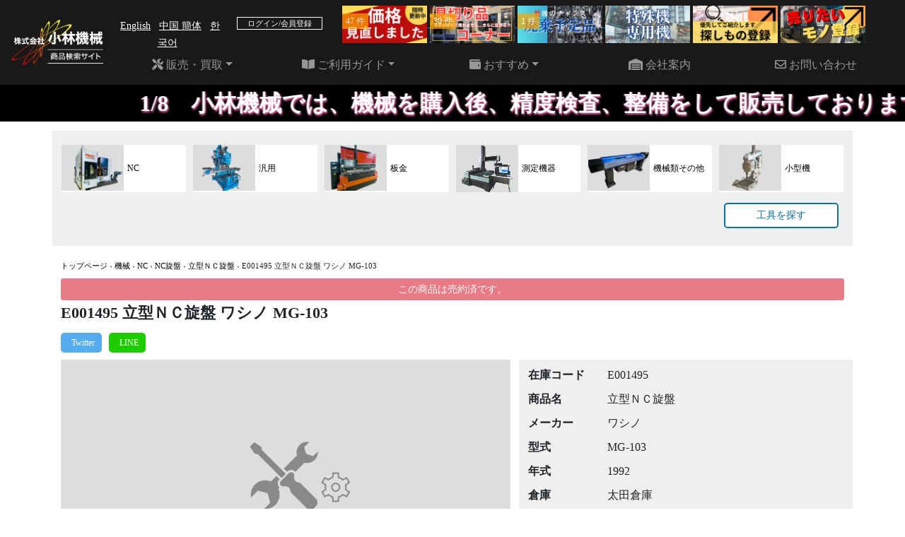

--- FILE ---
content_type: text/html; charset=utf-8
request_url: https://www.kkmt.co.jp/machines/2674
body_size: 8044
content:
<!DOCTYPE html>
<html lang="ja">
  <head>
      <!-- Global site tag (gtag.js) - Google Analytics -->
      <script async src="https://www.googletagmanager.com/gtag/js?id=G-JQ7BR4CJ4P"></script>
      <script>
        window.dataLayer = window.dataLayer || [];
        function gtag(){dataLayer.push(arguments);}
        gtag('js', new Date());

        gtag('config', 'G-JQ7BR4CJ4P');
      </script>
    <meta charset="utf-8">
    <meta http-equiv="x-ua-compatible" content="ie=edge">
    <meta name="viewport" content="width=device-width, initial-scale=1.0, maximum-scale=1.0, minimum-scale=1.0">
        <meta charset="UTF-8">
<title>E001495 立型ＮＣ旋盤 ワシノ MG-103 | 株式会社 小林機械</title>
<link rel="icon" type="image/x-icon" href="https://www.kkmt.co.jp/favicon.ico">
<link rel="apple-touch-icon" type="image/jpg" href="https://www.kkmt.co.jp/apple-touch-icon.png" sizes="180x180">
<meta name="description" content="E001495 立型ＮＣ旋盤 ワシノ MG-103 FANUC-0M">
<meta name="keywords" content="小林機械,中古機械,工作機械,中古工具,機械,nc,nc旋盤,立型ｎｃ旋盤">
<link rel="canonical" href="https://www.kkmt.co.jp/machines/2674">
<meta property="og:title" content="E001495 立型ＮＣ旋盤 ワシノ MG-103">
<meta property="og:description" content="E001495 立型ＮＣ旋盤 ワシノ MG-103 FANUC-0M">
<meta property="og:type" content="website">
<meta property="og:url" content="https://www.kkmt.co.jp/machines/2674">
<meta property="og:site_name" content="株式会社 小林機械">
<meta property="og:locale" content="ja_JP">
<meta property="og:image" content="https://www.kkmt.co.jp/logo.png">
<meta name="twitter:site" content="@kikai9999">
<meta name="twitter:card" content="summary">
    <link rel="stylesheet" href="//use.fontawesome.com/releases/v5.6.1/css/all.css">
    <link rel="shortcut icon" href="/favicon.ico">
    <link rel="icon" type="image/png" href="/android-chrome-256x256.png">
    <meta name="csrf-param" content="authenticity_token" />
<meta name="csrf-token" content="RywbjF6ExQhuPdXlpUssIy+S8BrOSoILqy/S2gKtxGpOg4KiHxc+6Yv2JDUuxOAdFt4vz1LMEyDrVHyz45zzIA==" />
    
    <link rel="stylesheet" media="all" href="//stackpath.bootstrapcdn.com/bootstrap/5.0.0-alpha1/css/bootstrap.min.css" data-turbolinks-track="reload" />    <link rel="stylesheet" media="all" href="/assets/style-f956ebf98609a72409d2d48451fdb56b4e44f84812afcdcc991695c03ed6a493.css" data-turbolinks-track="reload" />
    <link rel="stylesheet" media="all" href="/assets/initialiize-598f5376db4e7ebcf62c235fed1862edb5fc3a58303a36a83f058022d4ab972b.css" />
      <link rel="stylesheet" media="all" href="/assets/machines-2fe29beb09c8d6cf6fb1e631a3949c98e0f6b641f2dc65f7ebbe90f6be0047ea.css" />
  <link rel="stylesheet" media="all" href="/assets/share-21a63a7a931123f09cf5460e57c33521992c6c8959dc910d9d0f9adb523d918b.css" />

    <link rel="stylesheet" media="all" href="/assets/common-3f02003207decab6a715749fe7c68477f22f89739a183f6710d06eb3c38326ed.css" />
    <link rel="stylesheet" media="all" href="/assets/common_other-24c08fa2da3e1574d7fa7ba38cb367b9829bb191da8d0a9e52224bd4357789c5.css" />
		<!--[if lt IE 9]>
			<script src="https://oss.maxcdn.com/html5shiv/3.7.2/html5shiv.min.js"></script>
			<script src="https://oss.maxcdn.com/respond/1.4.2/respond.min.js"></script>
		<![endif]-->
    <link rel="stylesheet" href="https://cdnjs.cloudflare.com/ajax/libs/fancybox/3.5.7/jquery.fancybox.min.css"  />
      <!-- User Heat Tag -->
      <script type="text/javascript">
      (function(add, cla){window['UserHeatTag']=cla;window[cla]=window[cla]||function(){(window[cla].q=window[cla].q||[]).push(arguments)},window[cla].l=1*new Date();var ul=document.createElement('script');var tag = document.getElementsByTagName('script')[0];ul.async=1;ul.src=add;tag.parentNode.insertBefore(ul,tag);})('//uh.nakanohito.jp/uhj2/uh.js', '_uhtracker');_uhtracker({id:'uhqMiftEXH'});
      </script>
      <!-- End User Heat Tag -->
  </head>
  <body>
      <div id="fb-root"></div>
      <script async defer crossorigin="anonymous" src="https://connect.facebook.net/ja_JP/sdk.js#xfbml=1&version=v13.0" nonce="GfJ9RRX3"></script>

    <header>
	<nav class="navbar navbar-expand-md navbar-dark bg-black fixed-top">
		<div class="container-fluid">
			<a href="/">				<img alt="小林機械" class="img-fluid navbar-brand" src="/logo.png" /></a>			<button class="navbar-toggler" type="button" data-toggle="collapse" data-target="#navbarContent" aria-controls="navbarContent" aria-expanded="false" aria-label="Toggle navigation">
				<span class="navbar-toggler-icon"></span>
			</button>
			<div class="collapse navbar-collapse flex-column" id="navbarContent">
				<ul class="navbar-nav w-100">
					<li class="nav-item">
						<div class="row">
							<div class="col-6 pt-3">
								<small>
									<a class="text-white pl-2" href="https://translate.google.com/translate?sl=ja&amp;tl=en&amp;u=https://www.kkmt.co.jp/machines/2674">English</a>									<a class="text-white pl-2" href="https://translate.google.com/translate?sl=ja&amp;tl=zh-CN&amp;u=https://www.kkmt.co.jp/machines/2674">中国 簡体</a>									<a class="text-white pl-2" href="https://translate.google.com/translate?sl=ja&amp;tl=ko&amp;u=https://www.kkmt.co.jp/machines/2674">한국어</a>								</small>
							</div>
							<div class="col-6 pt-3">
									<a class="text-decoration-none" href="/users/sign_in">										<div class="entry_border text-white text-center">
											ログイン/会員登録
										</div>
</a>							</div>
						</div>
					</li>
					<li class="nav-item">
						<div class="float-right">
							<a class="img-on-text-left-under" href="/pages/price_review">								<img alt="価格見直しました" style="max-width: 120px;" src="/assets/front/header/price_review-6230f8ad7d9d4da83730f37a1c3c27db13c1bfbbf6a4c94c6935779482469dd0.png" />									<p class="text-white blinking">47 件</p>
</a>							<a class="img-on-text-left-under" href="/pages/bargain">								<img alt="見切り品コーナー" style="max-width: 120px;" src="/assets/front/header/sale_logo-e7c65f9e4015fc26ee45cb0006e94c1e447d6c9fee44a733bde74dfaba1c9ebe.png" />									<p class="text-white blinking">30 件</p>
</a>							<a class="img-on-text-left-under" href="/pages/scraps">								<img alt="廃棄予定コーナー" style="max-width: 120px;" src="https://www.kkmt.co.jp/uploads/promotion_picture/content/346/scrap_pages_banner.png" />									<p class="text-white blinking">1 件</p>
</a>							<a href="/pages/experts"><img alt="特殊機・専用機コーナー" style="max-width: 120px;" src="/assets/front/header/experts_banner-f52243a8daa21583a5e161626f6d06e64777dd3b630d92bb0947b9e3eb9bd0c9.png" /></a>							<a href="/inquiry/contact"><img alt="探しもの登録" style="max-width: 120px;" src="/assets/front/header/search_stock_logo-3173b66f4bff0d211c92a62b5531df57f5ee9d1d7325a8cbca08c13d09026d02.png" /></a>							<a href="/inquiry/want_sell"><img alt="売りたいもの登録" style="max-width: 120px;" src="/assets/front/header/sale_stock_logo-caa3c735780098866383c786b6b1910c969eabda2f5e9e16f2d918e67106c0b3.png" /></a>						</div>
					</li>
				</ul>
				<ul class="navbar-nav w-100 nav-justified">
					<li class="nav-item dropdown">
						<a class="nav-link dropdown-toggle" href="#" id="navbarDropdown" role="button" data-toggle="dropdown" aria-haspopup="true" aria-expanded="false">
							<i class="fas fa-tools"></i> 販売・買取</a>
						</a>
						<div class="dropdown-menu" aria-labelledby="navbarDropdown">
							<p class="dropdown-item">商品を探す</p>
							<div class="dropdown-divider"></div>
							<a class="dropdown-item" href="/categories/1/products">機械</a>							<a class="dropdown-item" href="/categories/131/products">工具</a>							<a class="dropdown-item" href="/new_arrivals/machines">新入荷商品</a>							<a class="dropdown-item" href="/inquiry/purchase_assessment">機械/工具の買取査定</a>							<a class="dropdown-item" href="/local_sale/onsite_sales">現地販売</a>							<a class="dropdown-item" href="/local_sale">現地委託販売</a>							<a class="dropdown-item" href="/events">フェア・イベント</a>							<a target="_blank" class="dropdown-item" href="https://auctions.yahoo.co.jp/seller/EcCBpk5a2WnXw91EPdYVGxkGbusV5?user_type=c">ヤフオク</a>							<a class="dropdown-item" href="/maintenances">整備録</a>							<a class="dropdown-item" href="/makers">メーカー一覧</a>						</div>
					</li>
					<li class="nav-item dropdown">
						<a class="nav-link dropdown-toggle" href="#" id="navbarDropdown" role="button" data-toggle="dropdown" aria-haspopup="true" aria-expanded="false">
							<i class="fas fa-book-open"></i> ご利用ガイド</a>
						</a>
						<div class="dropdown-menu" aria-labelledby="navbarDropdown">
							<a class="dropdown-item" href="/guide/dealing">お取引について</a>							<a class="dropdown-item" href="/guide/sale">販売の流れ</a>							<a class="dropdown-item" href="/guide/purchase">買取・査定の流れ</a>							<a class="dropdown-item" href="/guide/faq">よくある質問</a>							<a class="dropdown-item" href="/guide/support">使い方ガイド</a>							<a class="dropdown-item" href="/company">アクセス</a>						</div>
					</li>
					<li class="nav-item dropdown">
						<a class="nav-link dropdown-toggle" href="#" id="navbarDropdown" role="button" data-toggle="dropdown" aria-haspopup="true" aria-expanded="false">
							<i class="fas fa-wallet"></i> おすすめ</a>
						</a>
						<div class="dropdown-menu" aria-labelledby="navbarDropdown">
							<a class="dropdown-item" href="/pages/guarantee_campaign">安心保証サービス</a>							<a class="dropdown-item" href="/pages/subscription">小林機械のサブスク</a>							<a class="dropdown-item" href="/pages/mizuho_lease">小林機械のリース・割賦購入</a>						</div>
					</li>
					<li class="nav-item">
						<a class="nav-link" href="//cop.kkmt.co.jp" target="_blank"><i class="fas fa-warehouse"></i> 会社案内</a>
					</li>
					<li class="nav-item">
						<a class="nav-link" href="/inquiry">							<i class="far fa-envelope"></i> お問い合わせ
</a>					</li>
				</ul>
			</div>
		</div>
	</nav>
</header>
      <div class="top-scroll-list promotion-fixed-top">
        <span>1/8　小林機械では、機械を購入後、精度検査、整備をして販売しております。ご要望に応じて更に精度をあげることも対応しております。</span>
      </div>
    



<div class="_machines">
  <div class="overlay" onclick="top_return();">
    <div class="container" id="top_margin">
      <div id="category_block">

        <!-- PC カテゴリ表示/選択 -->
        <div class="row">
          <div class="col-md-12 col-sm-12 d-sm-block d-none category_area">
            <div class="row">
                <div class="col-md-2 col-sm-4 col-12 category" id="category_1">
                  <div class="category_choice">
                    <div class="category_msg">
                      <a href="/categories/79/products"><img alt="NC" src="/uploads/category_picture/content/1/machine-01.jpg" /></a>                    </div>
                    <a class="category_caption" href="/categories/79/products">                      <div class="category_caption">
                        <p>
                          NC                        </p>
                      </div>
</a>                  </div>
                </div>
                <div class="col-md-2 col-sm-4 col-12 category" id="category_2">
                  <div class="category_choice">
                    <div class="category_msg">
                      <a href="/categories/30/products"><img alt="汎用" src="/uploads/category_picture/content/2/machine-02.jpg" /></a>                    </div>
                    <a class="category_caption" href="/categories/30/products">                      <div class="category_caption">
                        <p>
                          汎用                        </p>
                      </div>
</a>                  </div>
                </div>
                <div class="col-md-2 col-sm-4 col-12 category" id="category_3">
                  <div class="category_choice">
                    <div class="category_msg">
                      <a href="/categories/2/products"><img alt="板金" src="/uploads/category_picture/content/3/machine-03.jpg" /></a>                    </div>
                    <a class="category_caption" href="/categories/2/products">                      <div class="category_caption">
                        <p>
                          板金                        </p>
                      </div>
</a>                  </div>
                </div>
                <div class="col-md-2 col-sm-4 col-12 category" id="category_4">
                  <div class="category_choice">
                    <div class="category_msg">
                      <a href="/categories/976/products"><img alt="測定機器" src="/uploads/category_picture/content/10/tool-04.jpg" /></a>                    </div>
                    <a class="category_caption" href="/categories/976/products">                      <div class="category_caption">
                        <p>
                          測定機器                        </p>
                      </div>
</a>                  </div>
                </div>
                <div class="col-md-2 col-sm-4 col-12 category" id="category_5">
                  <div class="category_choice">
                    <div class="category_msg">
                      <a href="/categories/125/products"><img alt="機械類その他" src="/uploads/category_picture/content/16/machine-06.jpeg" /></a>                    </div>
                    <a class="category_caption" href="/categories/125/products">                      <div class="category_caption">
                        <p>
                          機械類その他                        </p>
                      </div>
</a>                  </div>
                </div>
                <div class="col-md-2 col-sm-4 col-12 category" id="category_6">
                  <div class="category_choice">
                    <div class="category_msg">
                      <a href="/categories/515/products"><img alt="小型機" src="/uploads/category_picture/content/4/machine-04.jpg" /></a>                    </div>
                    <a class="category_caption" href="/categories/515/products">                      <div class="category_caption">
                        <p>
                          小型機                        </p>
                      </div>
</a>                  </div>
                </div>
            </div>

              <div class="row category_btn">
                <div class="col-md-2 hidden-sm"></div>
                <div class="col-md-2 hidden-sm"></div>
                <div class="col-md-2 hidden-sm"></div>
                <div class="col-md-2 hidden-sm"></div>
                <div class="col-md-2 col-sm-6 col-6">
                </div>
                <div class="col-md-2 col-sm-6 col-6 machine_btn">
                  <div class="inner">
                    <a class="btn btn-sm button_shadow" href="/categories/131/products">工具を探す</a>                  </div>
                </div>
              </div>
          </div>
        </div>

        <div class="product_detail">
            
          <div class="breadcrumbs"><a href="/">トップページ</a> &rsaquo; <a href="/categories/1/products">機械</a> &rsaquo; <a href="/categories/79/products">NC</a> &rsaquo; <a href="/categories/80/products">NC旋盤</a> &rsaquo; <a href="/categories/81/products">立型ＮＣ旋盤</a> &rsaquo; <span class="current">E001495 立型ＮＣ旋盤 ワシノ MG-103</span></div>

            <div class="btn btn-danger btn-sm btn-block disabled">この商品は売約済です。</div>
          <h1>E001495 立型ＮＣ旋盤 ワシノ MG-103</h1>

          <!-- シェアボタン  -->
          <div class="share_block">
            <ul class="shareList">
              <li class="shareList__item"><a class="shareList__link icon-twitter" href="https://twitter.com/share?ref_src=twsrc%5Etfw" data-show-count="false" target="_blank" title="Twitter"></a></li>
              <li class="shareList_facebook">
                <div class="fb-share-button" data-href="https://www.kkmt.co.jp/machines/2674" data-layout="button" data-size="large"><a target="_blank" href="https://www.facebook.com/sharer/sharer.php?u=https%3A%2F%2Fwww.kkmt.co.jp%2Fmachines%2F2674&amp;src=sdkpreparse" class="fb-xfbml-parse-ignore">シェア</a></div>
              </li>
              <li class="shareList__item"><a class="shareList__link icon-line" href="https://line.me/R/ti/p/%40ojm5047e" target="_blank" title="LINE"></a></li>
            </ul>
          </div>

          <div class="row product_area">
            <!-- PC版 left -->
            <div class="col-md-7 col-sm-7 col-12 product_img">
                <div class="text-center">
    <img class="img-fluid" src="/images/noimage.png" />  </div>
              <div class="clear"></div>


              <div class="product_img">
                <!-- SP版 -->
                <div class="d-sm-none">
                  <!-- SP版 仕様 -->
                  <div class="product_spec">
                    <table>
                      <col width="25%">
                      <col width="75%">
                      <tr>
                        <th>
                          在庫コード
                        </th>
                        <td>
                          E001495                        </td>
                      </tr>
                      <tr>
                        <th>
                          商品名
                        </th>
                        <td>
                          立型ＮＣ旋盤                        </td>
                      </tr>
                      <tr>
                        <th>
                          メーカー
                        </th>
                        <td>
                          ワシノ                        </td>
                      </tr>
                      <tr>
                        <th>
                          型式
                        </th>
                        <td>
                          MG-103                        </td>
                      </tr>
                      <tr>
                        <th>
                          年式
                        </th>
                        <td>
                          1992                        </td>
                      </tr>
                      <tr>
                        <th>
                          倉庫
                        </th>
                        <td>
                          太田倉庫                        </td>
                      </tr>
                      <tr>
                        <th>
                          仕様
                        </th>
                        <td>
                          <p>FANUC-0M</p> 内容と現品に相違がある場合は、現品を優先させていただきます。
                        </td>
                      </tr>
                    </table>
                  </div>


                  <!-- SP版 仕様書/精度表 ボタン -->
                  <div class="row product_btn">

                  </div>



                  <!-- SP版 類似商品 -->
                </div>
                <!-- SP版 ここまで -->

                  <div class="service_title_orange">
                    おすすめ商品
                  </div>
                  <div>
                    <div class="row product_margin0">
                        <div class="col-md-3 col-sm-3 col-6 product_padding5">
                          <div class="img_block">
                            <a href="/machines/149987"><img src="/images/noimage.png" /></a>                          </div>
                          <div class="comment">
                            牧野フライス製作所<br>
                            KSAP-55                          </div>
                        </div>
                        <div class="col-md-3 col-sm-3 col-6 product_padding5">
                          <div class="img_block">
                            <a href="/machines/151471"><img src="/images/noimage.png" /></a>                          </div>
                          <div class="comment">
                            山崎技研<br>
                            YZ-8N                          </div>
                        </div>
                        <div class="col-md-3 col-sm-3 col-6 product_padding5">
                          <div class="img_block">
                            <a href="/machines/148395"><img src="/images/noimage.png" /></a>                          </div>
                          <div class="comment">
                            牧野フライス製作所<br>
                            KSJP-55                          </div>
                        </div>
                        <div class="col-md-3 col-sm-3 col-6 product_padding5">
                          <div class="img_block">
                            <a href="/machines/161124"><img src="/uploads/picture/content/20251014/694644/list_RIMG8009.JPG" /></a>                          </div>
                          <div class="comment">
                            大隈豊和<br>
                            FMR-40                          </div>
                        </div>
                    </div>
                  </div>
              </div>
              <div class="clear"></div>
            </div>

            <!-- PC版 right -->
            <div class="col-md-5 col-sm-5 col-12">
              <div class="row">
                <!-- PC版 仕様 -->
                <div class="col-md-12 col-sm-12 d-sm-block d-none product_spec">
                  <table>
                    <col width="25%">
                    <col width="75%">

                    <tr>
                      <th>
                        在庫コード
                      </th>
                      <td>
                        E001495                      </td>
                    </tr>
                    <tr>
                      <th>
                        商品名
                      </th>
                      <td>
                        立型ＮＣ旋盤                      </td>
                    </tr>
                    <tr>
                      <th>
                        メーカー
                      </th>
                      <td>
                        ワシノ                      </td>
                    </tr>
                    <tr>
                      <th>
                        型式
                      </th>
                      <td>
                        MG-103                      </td>
                    </tr>
                    <tr>
                      <th>
                        年式
                      </th>
                      <td>
                        1992                      </td>
                    </tr>
                    <tr>
                      <th>
                        倉庫
                      </th>
                      <td>
                        太田倉庫                      </td>
                    </tr>
                    <tr>
                      <th>
                        仕様
                      </th>
                      <td>
                        <p>FANUC-0M</p> 内容と現品に相違がある場合は、現品を優先させていただきます。
                      </td>
                    </tr>
                  </table>
                </div>


                <!-- PC版 仕様書/精度表 ボタン -->
                <div class="col-md-12 col-sm-12 d-sm-block d-none">
                  <div class="row product_btn">
                  </div>




                </div>




                <!-- PC版 類似商品 -->

              <!-- PC版/SP版 -->
                <div class="service_title_orange">
                  アクセスランキング
                </div>
                <div class="row product_margin0">
                    <div class="col-md-4 col-sm-4 col-4 product_padding5">
                      <div class="ranking">
                        <a href="/machines/151271">                          <img class="main_img" src="/uploads/picture/content/20241227/650395/list_IMG1000.JPG" />                          <div class="ranking_img">
                            <img src="/assets/front/components/ranking_gold-d1f83cd69c0fa40c90780707f7c607b4ab7939e8620cf32053d21ac602f6658e.png" />                          </div>
</a>                      </div>
                      <div class="comment">
                        ヤマザキマザック<br>
                        MEGA TURN 600                      </div>
                    </div>
                    <div class="col-md-4 col-sm-4 col-4 product_padding5">
                      <div class="ranking">
                        <a href="/machines/129228">                          <img class="main_img" src="/uploads/picture/content/20241119/643166/list_RIMG4648.JPG" />                          <div class="ranking_img">
                            <img src="/assets/front/components/ranking_silver-9d16acb1c487d9c9c19aa3e5ba1327e1345794ea0578dfb4243c48b423a51530.png" />                          </div>
</a>                      </div>
                      <div class="comment">
                        オーエム<br>
                        OMEGA70                      </div>
                    </div>
                    <div class="col-md-4 col-sm-4 col-4 product_padding5">
                      <div class="ranking">
                        <a href="/machines/158933">                          <img class="main_img" src="/uploads/picture/content/20250922/691503/list_RIMG7684.JPG" />                          <div class="ranking_img">
                            <img src="/assets/front/components/ranking_bronze-b76717c0bb3bac299cef78db09abf656bf053ec282789c4b55a79f1b15943103.png" />                          </div>
</a>                      </div>
                      <div class="comment">
                        オークマ<br>
                        V40R                      </div>
                    </div>
                </div>
            </div>
            <!-- PC版 right ここまで -->
          </div>
        </div>

        <!-- SP カテゴリ表示/選択 -->
        <div class="row">
          <div class="d-sm-none category_area_sp">
            <div class="row">
                <div class="col-md-2 col-sm-4 col-6 category">
                  <div class="category_choice">
                    <div class="category_msg">
                      <a href="/categories/79/products"><img alt="NC" src="/uploads/category_picture/content/1/machine-01.jpg" /></a>                    </div>
                    <div class="category_caption">
                      <p>
                        NC                      </p>
                    </div>
                    <div class="category_nonechoice" id="category_choice_sp_1"></div>
                  </div>
                </div>
                <div class="col-md-2 col-sm-4 col-6 category">
                  <div class="category_choice">
                    <div class="category_msg">
                      <a href="/categories/30/products"><img alt="汎用" src="/uploads/category_picture/content/2/machine-02.jpg" /></a>                    </div>
                    <div class="category_caption">
                      <p>
                        汎用                      </p>
                    </div>
                    <div class="category_nonechoice" id="category_choice_sp_2"></div>
                  </div>
                </div>
                <div class="col-md-2 col-sm-4 col-6 category">
                  <div class="category_choice">
                    <div class="category_msg">
                      <a href="/categories/2/products"><img alt="板金" src="/uploads/category_picture/content/3/machine-03.jpg" /></a>                    </div>
                    <div class="category_caption">
                      <p>
                        板金                      </p>
                    </div>
                    <div class="category_nonechoice" id="category_choice_sp_3"></div>
                  </div>
                </div>
                <div class="col-md-2 col-sm-4 col-6 category">
                  <div class="category_choice">
                    <div class="category_msg">
                      <a href="/categories/976/products"><img alt="測定機器" src="/uploads/category_picture/content/10/tool-04.jpg" /></a>                    </div>
                    <div class="category_caption">
                      <p>
                        測定機器                      </p>
                    </div>
                    <div class="category_nonechoice" id="category_choice_sp_4"></div>
                  </div>
                </div>
                <div class="col-md-2 col-sm-4 col-6 category">
                  <div class="category_choice">
                    <div class="category_msg">
                      <a href="/categories/125/products"><img alt="機械類その他" src="/uploads/category_picture/content/16/machine-06.jpeg" /></a>                    </div>
                    <div class="category_caption">
                      <p>
                        機械類その他                      </p>
                    </div>
                    <div class="category_nonechoice" id="category_choice_sp_5"></div>
                  </div>
                </div>
                <div class="col-md-2 col-sm-4 col-6 category">
                  <div class="category_choice">
                    <div class="category_msg">
                      <a href="/categories/515/products"><img alt="小型機" src="/uploads/category_picture/content/4/machine-04.jpg" /></a>                    </div>
                    <div class="category_caption">
                      <p>
                        小型機                      </p>
                    </div>
                    <div class="category_nonechoice" id="category_choice_sp_6"></div>
                  </div>
                </div>
            </div>

          </div>
          </div>
        </div>
      </div>
    </div>
    <div class="bottom_space"></div>
  </div>
</div>


    <div id="btn_top">
	<div>
		<a href="#">
			<img src="/assets/front/header/scroll-e7a5991f666c500d2b907ceeb0a9aca614840b01a5ea058170624c59c274f70d.png" />		</a>
	</div>
</div>

<footer>
	<div class="footer_pc">
		<div class="footer_block">
			<div class="footer_body">
				<div class="company_area">
					<p class="company_name">Kobayashi Kikai, Ltd.</p>
					<p class="sub_name">Machine Plaza East Japan & Honjyo</p>
					<p class="sns_area">
						<a href="https://www.facebook.com/kkmt.plaza" target="_blank">
							<i class="fab fa-facebook"></i>
						</a>
						<a href="https://www.youtube.com/channel/UCbxJ2cR4lZesrMe27abRNyQ" target="_blank">
							<i class="fab fa-youtube"></i>
						</a>
						<a href="https://www.instagram.com/kobayashi_kikai/" target="_blank">
							<i class="fab fa-instagram"></i>
						</a>
						<a href="https://line.me/R/ti/p/%40ojm5047e" target="_blank">
							<i class="fab fa-line"></i>
						</a>
						<a href="https://twitter.com/kobayashikikai" target="_blank">
							<i class="fab fa-twitter"></i>
						</a>
					</p>
					<div id="footer_youtube">
						<a href="https://www.youtube.com/channel/UCbxJ2cR4lZesrMe27abRNyQ" target="_blank">
							<img src="/assets/front/footer/youtube-12597ad0403747442663e356fa96be119b76669d1308602fc88615b6b68dbd16.jpg" />						</a>
					</div>
				</div>

				<div class="footer_products">
					<p class="title"><i class="fas fa-tools"></i>  販売・買取</p>
					<p class="contents">商品を探す</p>
					<p class="contents indent"><a href="/categories/1/products">機械</a></p>
					<p class="contents indent"><a href="/categories/131/products">工具</a></p>
					<p class="contents indent"><a href="/new_arrivals/machines">新入荷商品</a></p>
					<p class="contents"><a href="/local_sale">現地販売</a></p>
					<p class="contents"><a href="/events">フェア・イベント</a></p>
					<p class="contents"><a href="/makers">メーカー一覧</a></p>
					<p class="contents"><a target="_blank" href="https://auctions.yahoo.co.jp/seller/kikai999">ヤフオク</a></p>
					<p class="contents"><a href="/inquiry/purchase_assessment">機械/工具の買取査定</a></p>
					<p class="contents"><a href="/maintenances">整備録</a></p>
				</div>
				<div class="footer_products">
					<p class="title"><i class="fas fa-book-open"></i> ご利用ガイド</p>
					<p class="contents"><a href="/guide/dealing">お取引について</a></p>
					<p class="contents"><a href="/guide/support">使い方ガイド</a></p>
					<p class="contents"><a href="/guide/faq">よくある質問</a></p>
					<p class="contents"><a href="/guide/sale">販売の流れ</a></p>
					<p class="contents"><a href="/guide/purchase">買取・査定の流れ</a></p>
					<p class="contents"><a href="/company">アクセス</a></p>
					<br>
					<p class="title"><i class="fas fa-wallet"></i> おすすめ</p>
					<p class="contents"><a href="/pages/guarantee_campaign">安心保証サービス</a></p>
					<p class="contents"><a href="/pages/subscription">小林機械のサブスク</a></p>
					<p class="contents"><a href="/pages/mizuho_lease">小林機械のリース・割賦購入</a></p>
				</div>
				<div class="footer_products">
					<p class="title">
						<a href="//cop.kkmt.co.jp" class="text-white" style="text-decoration: none;" >
							<i class="fas fa-warehouse"></i> 会社案内
						</a>
						<br>
						<br>
					</p>
					<p class="title"><i class="fas fa-bell"></i> お知らせ</p>
					<p class="contents"><a href="/mailmagazine_histories">メールマガジン</a></p>
					<p class="contents"><a href="/flyers">おすすめチラシ</a></p>
					<p class="contents"><a href="/company/business_calendar">営業日カレンダー</a></p>
					<p class="contents"><a href="/privacy">プライバシーポリシー</a></p>
					<p class="contents"><a target="_blank" href="http://kbk.kkmt.co.jp/">KBK</a></p>
				</div>
				<div class="footer_corprate">
					<div class="footer_corporate_area">
						<a href="//cop.kkmt.co.jp"><img src="/assets/front/footer/corporate_site-b886db77ce9fa660cd1e5109f56856bad1b3b978906daf681cc2591b7b84e867.png" /></a>					</div>
					<div class="inquiry">
						<a href="/inquiry">							<i class="far fa-envelope"></i> お問い合わせ
</a>					</div>
					<p><small>登録番号：T3-0700-0102-2091</small></p>
					<div class="footer_corporate_area p-2 mt-5 bg-white">
						<a target="_blank" href="https://machine-freak.com/"><img src="https://machine-freak.com/assets/header-logo-1ce3f7ce7de0f3e65d700543710e3da973bbeed9dce949ebdf339e99d0a05d44.png" /></a>					</div>
				</div>
			</div>
		</div>
	</div>



	<div class="copyright" id="row_line">
		<p><span>&#x00A9;</span>2026 Copyright : Kobayashi Kikai, Ltd.</p>
	</div>
</footer>

    
    
      <script src="/assets/web-d10bd0dd5b555c36906c3ab1064f0a1cb2c207caaeab9a69d0002dd9526c52b2.js"></script>
    <script src="//stackpath.bootstrapcdn.com/bootstrap/5.0.0-alpha1/js/bootstrap.min.js" data-turbolinks-track="reload"></script>
    <script src="/assets/smooth-scroll.polyfills-96b5efe7422fff234facc41b26cec1ad8d112004bf012a2b78e3c987a81a602c.js"></script>
    <script src="/assets/nab_lib-6d905352023e21ede9524e27e9c6992dbbbb19a26498514b2159305e2d5cf13b.js"></script>
      <script src="/assets/machines_machine-7324bfddb123b9e0f1c367333a1f97359d5e51af9fd40ca5f004ef8973cb47d9.js"></script>

    <script src="/assets/common-0a7518f25d7b72e7ae454ec384aac3875e89e5c96f886c0bdaedfbfae0b7b887.js"></script>
    <script src="/assets/common_other-c76a519946d6176b27ce8a4c94399787ab44d997c791aee56e6a5ae0b0fd3bde.js"></script>

    <script src="https://cdnjs.cloudflare.com/ajax/libs/fancybox/3.5.7/jquery.fancybox.min.js"></script>
    <script>
      $(document).ready(function() {
        $('[data-fancybox]').fancybox();
      });
    </script>
  </body>

</html>



--- FILE ---
content_type: application/javascript
request_url: https://www.kkmt.co.jp/assets/common_other-c76a519946d6176b27ce8a4c94399787ab44d997c791aee56e6a5ae0b0fd3bde.js
body_size: 188
content:
function top_return(){var e=document.body.clientWidth,t=document.getElementById("category_block").clientWidth,o=Math.floor((e-t)/2);document.getElementById("btn_top").style.right=o+"px",global_menu_clear(),hamburger_menu_clear(),hamburger_clear(),footer_youtube_height()}

--- FILE ---
content_type: application/javascript
request_url: https://www.kkmt.co.jp/assets/common-0a7518f25d7b72e7ae454ec384aac3875e89e5c96f886c0bdaedfbfae0b7b887.js
body_size: 1381
content:
function global_menu_clear(){for(var e=document.getElementById("menu_btn").childElementCount,t=0;t<e;t++){document.getElementById("global_menu_"+Math.floor(t+1)).style.display="none"}}function global_menu_cont(e){for(var t=document.getElementById("menu_btn").childElementCount,o=0;o<t;o++){if(e.id!="menu_"+Math.floor(o+1))document.getElementById("global_menu_"+Math.floor(o+1)).style.display="none"}document.getElementById("global_"+e.id).style.display="block"}function hamburger_clear(){for(const e of document.getElementsByName("hamburger_btn"))e.checked=!1;hamburger_toggle()}function hamburger_toggle(){var e,t="";if(1==(e=document.getElementsByName("hamburger_btn"))[0].checked)t=e[0].value;(e=document.getElementById("hamburger_menu")).style.display="on"==t?"block":"none",(e=document.getElementById("hamburger_box_1")).style.display="none",(e=document.getElementById("hamburger_box_2")).style.display="none",(e=document.getElementById("hamburger_box_3")).style.display="none",(e=document.getElementById("hamburger_box_5")).style.display="none",(e=document.getElementById("hamburger_box_6")).style.display="none"}function hamburger_toggle_on(){document.getElementById("footer_box_1").style.display="none",document.getElementById("footer_box_2").style.display="none",document.getElementById("footer_box_3").style.display="none",document.getElementById("footer_box_4").style.display="none",document.getElementById("footer_box_5").style.display="none",document.getElementById("footer_box_6").style.display="none"}function hamburger_menu_clear(){document.getElementById("hamburger_box_1").style.display="none",document.getElementById("hamburger_box_2").style.display="none",document.getElementById("hamburger_box_3").style.display="none",document.getElementById("hamburger_box_5").style.display="none",document.getElementById("hamburger_box_6").style.display="none";var e=document.getElementById("hamburger_right_arrow_1"),t=document.getElementById("hamburger_down_arrow_1"),o=document.getElementById("hamburger_right_arrow_2"),n=document.getElementById("hamburger_down_arrow_2"),r=document.getElementById("hamburger_right_arrow_3"),l=document.getElementById("hamburger_down_arrow_3"),_=document.getElementById("hamburger_right_arrow_4"),d=document.getElementById("hamburger_down_arrow_4"),a=document.getElementById("hamburger_right_arrow_5"),i=document.getElementById("hamburger_down_arrow_5"),y=document.getElementById("hamburger_right_arrow_6"),m=document.getElementById("hamburger_down_arrow_6");e.style.display="initial",t.style.display="none",o.style.display="initial",n.style.display="none",r.style.display="initial",l.style.display="none",_.style.display="initial",d.style.display="none",a.style.display="initial",i.style.display="none",y.style.display="initial",m.style.display="none"}function footer_menu_clear(){$("#footer_box_1").slideUp(),$("#footer_box_2").slideUp(),$("#footer_box_3").slideUp(),$("#footer_box_4").slideUp(),$("#footer_box_5").slideUp(),$("#footer_box_6").slideUp();var e=document.getElementById("footer_right_arrow_1"),t=document.getElementById("footer_down_arrow_1"),o=document.getElementById("footer_right_arrow_2"),n=document.getElementById("footer_down_arrow_2"),r=document.getElementById("footer_right_arrow_3"),l=document.getElementById("footer_down_arrow_3"),_=document.getElementById("footer_right_arrow_4"),d=document.getElementById("footer_down_arrow_4"),a=document.getElementById("footer_right_arrow_5"),i=document.getElementById("footer_down_arrow_5"),y=document.getElementById("footer_right_arrow_6"),m=document.getElementById("footer_down_arrow_6");e.style.display="initial",t.style.display="none",o.style.display="initial",n.style.display="none",r.style.display="initial",l.style.display="none",_.style.display="initial",d.style.display="none",a.style.display="initial",i.style.display="none",y.style.display="initial",m.style.display="none"}function footer_youtube_height(){var e=document.getElementById("footer_youtube"),t=e.clientWidth,o=parseInt(.5611*t);e.style.height=o+"px"}function hamburger_arrow_1(){var e=document.getElementById("hamburger_box_1"),t=document.getElementById("hamburger_right_arrow_1"),o=document.getElementById("hamburger_down_arrow_1"),n=document.getElementById("hamburger_right_arrow_2"),r=document.getElementById("hamburger_down_arrow_2"),l=document.getElementById("hamburger_right_arrow_3"),_=document.getElementById("hamburger_down_arrow_3"),d=document.getElementById("hamburger_right_arrow_4"),a=document.getElementById("hamburger_down_arrow_4"),i=document.getElementById("hamburger_right_arrow_5"),y=document.getElementById("hamburger_down_arrow_5"),m=document.getElementById("hamburger_right_arrow_6"),s=document.getElementById("hamburger_down_arrow_6");n.style.display="initial",r.style.display="none",l.style.display="initial",_.style.display="none",d.style.display="initial",a.style.display="none",i.style.display="initial",y.style.display="none",m.style.display="initial",s.style.display="none","block"==e.style.display?(t.style.display="initial",o.style.display="none"):(t.style.display="none",o.style.display="initial"),$("#hamburger_box_2").slideUp(),$("#hamburger_box_3").slideUp(),$("#hamburger_box_5").slideUp(),$("#hamburger_box_6").slideUp()}function hamburger_arrow_2(){var e=document.getElementById("hamburger_box_2"),t=document.getElementById("hamburger_right_arrow_1"),o=document.getElementById("hamburger_down_arrow_1"),n=document.getElementById("hamburger_right_arrow_2"),r=document.getElementById("hamburger_down_arrow_2"),l=document.getElementById("hamburger_right_arrow_3"),_=document.getElementById("hamburger_down_arrow_3"),d=document.getElementById("hamburger_right_arrow_4"),a=document.getElementById("hamburger_down_arrow_4"),i=document.getElementById("hamburger_right_arrow_5"),y=document.getElementById("hamburger_down_arrow_5"),m=document.getElementById("hamburger_right_arrow_6"),s=document.getElementById("hamburger_down_arrow_6");t.style.display="initial",o.style.display="none",l.style.display="initial",_.style.display="none",d.style.display="initial",a.style.display="none",i.style.display="initial",y.style.display="none",m.style.display="initial",s.style.display="none","block"==e.style.display?(n.style.display="initial",r.style.display="none"):(n.style.display="none",r.style.display="initial"),$("#hamburger_box_1").slideUp(),$("#hamburger_box_3").slideUp(),$("#hamburger_box_5").slideUp(),$("#hamburger_box_6").slideUp()}function hamburger_arrow_3(){var e=document.getElementById("hamburger_box_3"),t=document.getElementById("hamburger_right_arrow_1"),o=document.getElementById("hamburger_down_arrow_1"),n=document.getElementById("hamburger_right_arrow_2"),r=document.getElementById("hamburger_down_arrow_2"),l=document.getElementById("hamburger_right_arrow_3"),_=document.getElementById("hamburger_down_arrow_3"),d=document.getElementById("hamburger_right_arrow_4"),a=document.getElementById("hamburger_down_arrow_4"),i=document.getElementById("hamburger_right_arrow_5"),y=document.getElementById("hamburger_down_arrow_5"),m=document.getElementById("hamburger_right_arrow_6"),s=document.getElementById("hamburger_down_arrow_6");t.style.display="initial",o.style.display="none",n.style.display="initial",r.style.display="none",d.style.display="initial",a.style.display="none",i.style.display="initial",y.style.display="none",m.style.display="initial",s.style.display="none","block"==e.style.display?(l.style.display="initial",_.style.display="none"):(l.style.display="none",_.style.display="initial"),$("#hamburger_box_1").slideUp(),$("#hamburger_box_2").slideUp(),$("#hamburger_box_5").slideUp(),$("#hamburger_box_6").slideUp()}function hamburger_arrow_4(){var e=document.getElementById("hamburger_right_arrow_1"),t=document.getElementById("hamburger_down_arrow_1"),o=document.getElementById("hamburger_right_arrow_2"),n=document.getElementById("hamburger_down_arrow_2"),r=document.getElementById("hamburger_right_arrow_3"),l=document.getElementById("hamburger_down_arrow_3"),_=document.getElementById("hamburger_right_arrow_4"),d=document.getElementById("hamburger_down_arrow_4"),a=document.getElementById("hamburger_right_arrow_5"),i=document.getElementById("hamburger_down_arrow_5"),y=document.getElementById("hamburger_right_arrow_6"),m=document.getElementById("hamburger_down_arrow_6");e.style.display="initial",t.style.display="none",o.style.display="initial",n.style.display="none",r.style.display="initial",l.style.display="none",a.style.display="initial",i.style.display="none",y.style.display="initial",m.style.display="none","block"==Obj_results.style.display?(_.style.display="initial",d.style.display="none"):(_.style.display="none",d.style.display="initial"),$("#hamburger_box_1").slideUp(),$("#hamburger_box_2").slideUp(),$("#hamburger_box_3").slideUp(),$("#hamburger_box_5").slideUp(),$("#hamburger_box_6").slideUp()}function hamburger_arrow_6(){var e=document.getElementById("hamburger_box_6"),t=document.getElementById("hamburger_right_arrow_1"),o=document.getElementById("hamburger_down_arrow_1"),n=document.getElementById("hamburger_right_arrow_2"),r=document.getElementById("hamburger_down_arrow_2"),l=document.getElementById("hamburger_right_arrow_3"),_=document.getElementById("hamburger_down_arrow_3"),d=document.getElementById("hamburger_right_arrow_4"),a=document.getElementById("hamburger_down_arrow_4"),i=document.getElementById("hamburger_right_arrow_5"),y=document.getElementById("hamburger_down_arrow_5"),m=document.getElementById("hamburger_right_arrow_6"),s=document.getElementById("hamburger_down_arrow_6");t.style.display="initial",o.style.display="none",n.style.display="initial",r.style.display="none",l.style.display="initial",_.style.display="none",d.style.display="initial",a.style.display="none",i.style.display="initial",y.style.display="none","block"==e.style.display?(m.style.display="initial",s.style.display="none"):(m.style.display="none",s.style.display="initial"),$("#hamburger_box_1").slideUp(),$("#hamburger_box_2").slideUp(),$("#hamburger_box_3").slideUp(),$("#hamburger_box_5").slideUp()}function footer_arrow_1(){var e=document.getElementById("footer_box_1"),t=document.getElementById("footer_right_arrow_1"),o=document.getElementById("footer_down_arrow_1"),n=document.getElementById("footer_right_arrow_2"),r=document.getElementById("footer_down_arrow_2"),l=document.getElementById("footer_right_arrow_3"),_=document.getElementById("footer_down_arrow_3"),d=document.getElementById("footer_right_arrow_4"),a=document.getElementById("footer_down_arrow_4");n.style.display="initial",r.style.display="none",l.style.display="initial",_.style.display="none",d.style.display="initial",a.style.display="none","block"==e.style.display?(t.style.display="initial",o.style.display="none"):(t.style.display="none",o.style.display="initial"),$("#footer_box_2").slideUp(),$("#footer_box_3").slideUp(),$("#footer_box_4").slideUp(),hamburger_menu_clear(),hamburger_clear(),window.location.href="#row_line"}function footer_arrow_2(){var e=document.getElementById("footer_box_2"),t=document.getElementById("footer_right_arrow_1"),o=document.getElementById("footer_down_arrow_1"),n=document.getElementById("footer_right_arrow_2"),r=document.getElementById("footer_down_arrow_2"),l=document.getElementById("footer_right_arrow_3"),_=document.getElementById("footer_down_arrow_3"),d=document.getElementById("footer_right_arrow_4"),a=document.getElementById("footer_down_arrow_4");t.style.display="initial",o.style.display="none",l.style.display="initial",_.style.display="none",d.style.display="initial",a.style.display="none","block"==e.style.display?(n.style.display="initial",r.style.display="none"):(n.style.display="none",r.style.display="initial"),$("#footer_box_1").slideUp(),$("#footer_box_3").slideUp(),$("#footer_box_4").slideUp(),hamburger_menu_clear(),hamburger_clear(),window.location.href="#row_line"}function footer_arrow_3(){var e=document.getElementById("footer_box_3"),t=document.getElementById("footer_right_arrow_1"),o=document.getElementById("footer_down_arrow_1"),n=document.getElementById("footer_right_arrow_2"),r=document.getElementById("footer_down_arrow_2"),l=document.getElementById("footer_right_arrow_3"),_=document.getElementById("footer_down_arrow_3"),d=document.getElementById("footer_right_arrow_4"),a=document.getElementById("footer_down_arrow_4");t.style.display="initial",o.style.display="none",n.style.display="initial",r.style.display="none",d.style.display="initial",a.style.display="none","block"==e.style.display?(l.style.display="initial",_.style.display="none"):(l.style.display="none",_.style.display="initial"),$("#footer_box_1").slideUp(),$("#footer_box_2").slideUp(),$("#footer_box_4").slideUp(),hamburger_menu_clear(),hamburger_clear(),window.location.href="#row_line"}function footer_arrow_4(){var e=document.getElementById("footer_box_4"),t=document.getElementById("footer_right_arrow_1"),o=document.getElementById("footer_down_arrow_1"),n=document.getElementById("footer_right_arrow_2"),r=document.getElementById("footer_down_arrow_2"),l=document.getElementById("footer_right_arrow_3"),_=document.getElementById("footer_down_arrow_3"),d=document.getElementById("footer_right_arrow_4"),a=document.getElementById("footer_down_arrow_4");t.style.display="initial",o.style.display="none",n.style.display="initial",r.style.display="none",l.style.display="initial",_.style.display="none","block"==e.style.display?(d.style.display="initial",a.style.display="none"):(d.style.display="none",a.style.display="initial"),$("#footer_box_1").slideUp(),$("#footer_box_2").slideUp(),$("#footer_box_3").slideUp(),hamburger_menu_clear(),hamburger_clear(),window.location.href="#row_line"}function return_btn_on(){var e=document.getElementById("btn_top");200<window.scrollY?e.style.display="block":e.style.display="none"}var scroll=new SmoothScroll('a[href*="#"]',{speed:500});$(function(){$("#hamburger_menu_1").on("click",function(){$("#hamburger_box_1").slideToggle("fast",hamburger_arrow_1())})}),$(function(){$("#hamburger_menu_2").on("click",function(){$("#hamburger_box_2").slideToggle("fast",hamburger_arrow_2())})}),$(function(){$("#hamburger_menu_3").on("click",function(){$("#hamburger_box_3").slideToggle("fast",hamburger_arrow_3())})}),$(function(){$("#hamburger_menu_6").on("click",function(){$("#hamburger_box_6").slideToggle("fast",hamburger_arrow_6())})}),$(function(){$("#menu_1").on("click",function(){$("#global_menu_1").slideToggle("fast",function(){})})}),$(function(){$("#menu_2").on("click",function(){$("#global_menu_2").slideToggle("fast",function(){})})}),$(function(){$("#menu_3").on("click",function(){$("#global_menu_3").slideToggle("fast",function(){})})}),$(function(){$("#menu_4").on("click",function(){$("#global_menu_4").slideToggle("fast",function(){})})}),$(function(){$("#menu_5").on("click",function(){$("#global_menu_5").slideToggle("fast",function(){})})}),$(function(){$("#footer_menu_1").on("click",function(){$("#footer_box_1").slideToggle("fast",footer_arrow_1())})}),$(function(){$("#footer_menu_2").on("click",function(){$("#footer_box_2").slideToggle("fast",footer_arrow_2())})}),$(function(){$("#footer_menu_3").on("click",function(){$("#footer_box_3").slideToggle("fast",footer_arrow_3())})}),$(function(){$("#footer_menu_4").on("click",function(){$("#footer_box_4").slideToggle("fast",footer_arrow_4())})});